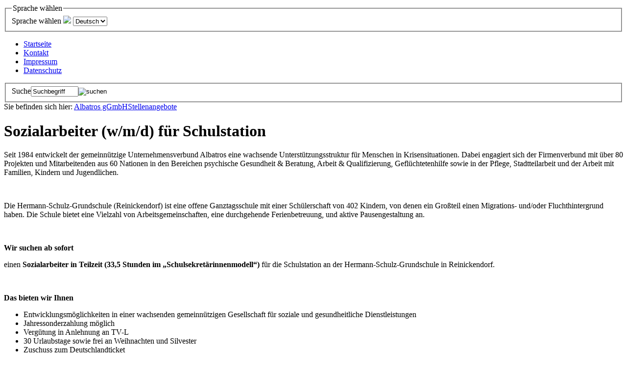

--- FILE ---
content_type: text/html; charset=utf-8
request_url: https://www.albatrosggmbh.de/de/informationen/stellenangebote/schulstation-reinickendorf/sozialarbeiter-mwd-gesucht.html
body_size: 4390
content:
<!DOCTYPE html
    PUBLIC "-//W3C//DTD XHTML 1.0 Transitional//EN"
    "http://www.w3.org/TR/xhtml1/DTD/xhtml1-transitional.dtd">
<html xmlns="http://www.w3.org/1999/xhtml" xml:lang="en" lang="en">
<head>

<meta http-equiv="Content-Type" content="text/html; charset=utf-8" />
<!-- 
	This website is powered by TYPO3 - inspiring people to share!
	TYPO3 is a free open source Content Management Framework initially created by Kasper Skaarhoj and licensed under GNU/GPL.
	TYPO3 is copyright 1998-2014 of Kasper Skaarhoj. Extensions are copyright of their respective owners.
	Information and contribution at http://typo3.org/
-->

<base href="https://www.albatrosggmbh.de/" />


<meta name="generator" content="TYPO3 6.2 CMS" />


<link rel="stylesheet" type="text/css" href="typo3temp/stylesheet_4ceabd60de.css?1408637908" media="all" />
<link rel="stylesheet" type="text/css" href="typo3conf/ext/dsc_addresslist/res/address.css?1340727725" media="all" />
<link rel="stylesheet" type="text/css" href="typo3conf/ext/dsc_addressdb_albatros/res/screen.css?1340727724" media="all" />







<title>Albatros gGmbH&nbsp;-&nbsp;Stellenangebote</title>    <link rel="shortcut icon" href="fileadmin/_img/ico/favicon.ico" />
    <script type="text/javascript" src="fileadmin/_src/add.js"></script>
    <link rel="stylesheet" href="fileadmin/_src/screen.css" type="text/css" />
    <link rel="stylesheet" href="fileadmin/_src/print.css" media="print" type="text/css" /><script type="text/javascript" src="fileadmin/_src/flash/swfobject.js"></script><!-- Matomo -->
<script>
  var _paq = window._paq = window._paq || [];
  /* tracker methods like "setCustomDimension" should be called before "trackPageView" */
  _paq.push(['disableCookies']);
  _paq.push(['trackPageView']);
  _paq.push(['enableLinkTracking']);
  (function() {
    var u="//matomo.pegasusserver.de/";
    _paq.push(['setTrackerUrl', u+'matomo.php']);
    _paq.push(['setSiteId', '4']);
    var d=document, g=d.createElement('script'), s=d.getElementsByTagName('script')[0];
    g.async=true; g.src=u+'matomo.js'; s.parentNode.insertBefore(g,s);
  })();
</script>
<!-- End Matomo Code -->



</head>
<body class="page">


  <div id="wrap">
      <div id="header_page">
          <div class="logo"><a href=""><img src="/fileadmin/_img/logo.gif" width="230" height="100" alt="" /></a></div>
          <div id="langmenu">

	
		<form class="tx-srlanguagemenu" id="sr_language_menu_form" action="de/informationen/stellenangebote/schulstation-reinickendorf/sozialarbeiter-mwd-gesucht.html?tx_srlanguagemenu_languagemenu%5Baction%5D=redirect&amp;tx_srlanguagemenu_languagemenu%5Bcontroller%5D=Menu&amp;cHash=d9675ac6333c4f7b1869a0bec345a3cb" method="post">
<div>
<input type="hidden" name="tx_srlanguagemenu_languagemenu[__referrer][@extension]" value="SrLanguageMenu" />
<input type="hidden" name="tx_srlanguagemenu_languagemenu[__referrer][@controller]" value="Menu" />
<input type="hidden" name="tx_srlanguagemenu_languagemenu[__referrer][@action]" value="index" />
<input type="hidden" name="tx_srlanguagemenu_languagemenu[__referrer][arguments]" value="YTowOnt96f19c05091d3ee0dabda5b75f9e13fce1a1a9529" />
<input type="hidden" name="tx_srlanguagemenu_languagemenu[__trustedProperties]" value="a:0:{}6a2fc0b3974874ebe8bf576f52832167c985db71" />
</div>

	<fieldset>
		<legend>Sprache wählen</legend>
		<label for="sr_language_menu_select">Sprache wählen</label>
		<img src="typo3conf/ext/sr_language_menu/Resources/Public/Images/language.png" class="tx-srlanguagemenu-language-icon" />
		<select id="sr_language_menu_select" name="tx_srlanguagemenu_languagemenu[uri]" title="Sprache wählen" onchange="if (this.options[this.selectedIndex].value == '') return; this.form.submit();">
			
			
				
						
							

		
			
					<option value="de/informationen/stellenangebote/schulstation-reinickendorf/sozialarbeiter-mwd-gesucht.html"  selected="selected">Deutsch</option>
				
		
	

						
					
			
		</select>
		
	</fieldset>
</form>

	

</div><ul class="top_menu"><li class="first"><a href="https://www.albatrosggmbh.de/" >Startseite</a></li><li><a href="service/kontakt.html" >Kontakt</a></li><li><a href="service/impressum.html" >Impressum</a></li><li class="last"><a href="datenschutz.html" >Datenschutz</a></li></ul>
              <div id="sitesearch"><form action="index.php?id=43" method="post" id="tx_indexedsearch_single" onsubmit="if(document.getElementById('search').value=='Suchbegriff'){document.getElementById('search').value='';}"><fieldset><label>Suche</label><input type="text" class="styled" name="tx_indexedsearch[sword]" id="search" value="Suchbegriff" onfocus="this.value='';" size="10" maxlength="250" /><input type="image" src="fileadmin/_img/ico/ico-btnsearch.gif" class="inputimage" value="suchen" alt="suchen" title="Suche starten" />
      <input type="hidden" name="tx_indexedsearch[pointer]" value="0" />
      <input type="hidden" name="tx_indexedsearch[type]" value="1" />
      <input type="hidden" name="tx_indexedsearch[ext]" value="0" />
      <input type="hidden" name="tx_indexedsearch[extResume]" value="1" />
      <input type="hidden" name="tx_indexedsearch[group]" value="sections" />
      <input type="hidden" name="tx_indexedsearch[_sections]" value="0" />
      <input type="hidden" name="tx_indexedsearch[_freeIndexUid]" value="_" />
    </fieldset>
  </form>
</div>    
          <div id="visual"><img src="typo3temp/GB/fa5a1cdc21.png" width="947" height="123"   alt=""  border="0" /></div>
          <div class="clear"></div>
      </div>
      <div class="path">Sie befinden sich hier:&nbsp;<a href="https://www.albatrosggmbh.de/" >Albatros gGmbH</a><img src="/fileadmin/_img/breadcrumb.gif" width="4" height="7" alt="" /><a href="informationen/stellenangebote.html" >Stellenangebote</a></div>
    <div id="middle">
      <div id="container">
    	  <div id="content_page">
              
              <a name="c3385"></a><h1 class="csc-firstHeader"><h1>Sozialarbeiter (w/m/d) für Schulstation</h1></h1><div class="csc-textpic-text"><p>Seit 1984 entwickelt der gemeinnützige Unternehmensverbund Albatros eine wachsende Unterstützungsstruktur für Menschen in Krisensituationen. Dabei engagiert sich der Firmenverbund mit über 80 Projekten und Mitarbeitenden aus 60 Nationen in den Bereichen psychische Gesundheit &amp; Beratung, Arbeit &amp; Qualifizierung, Geflüchtetenhilfe sowie in der Pflege, Stadtteilarbeit und der Arbeit mit Familien, Kindern und Jugendlichen.</p>
<p>&nbsp;</p>
<p>Die Hermann-Schulz-Grundschule (Reinickendorf) ist eine offene Ganztagsschule mit einer Schülerschaft von 402 Kindern, von denen ein Großteil einen Migrations- und/oder Fluchthintergrund haben. Die Schule bietet eine Vielzahl von Arbeitsgemeinschaften, eine durchgehende Ferienbetreuung, und aktive Pausengestaltung an. </p>
<p>&nbsp;</p>
<p><b>Wir suchen ab sofort </b></p>
<p>einen <b>Sozialarbeiter in Teilzeit (33,5 Stunden im „Schulsekretärinnenmodell“)</b> für die Schulstation an der Hermann-Schulz-Grundschule in Reinickendorf. </p>
<p>&nbsp;</p>
<p><b>Das bieten wir Ihnen </b></p><ul type="disc"><li>Entwicklungsmöglichkeiten in einer wachsenden gemeinnützigen Gesellschaft für soziale und gesundheitliche Dienstleistungen</li><li>Jahressonderzahlung möglich</li><li>Vergütung in Anlehnung an TV-L</li><li>30 Urlaubstage sowie frei an Weihnachten und Silvester&nbsp; </li><li>Zuschuss zum Deutschlandticket</li></ul><p><b>Das sind Ihre Aufgaben bei uns</b></p><ul><li>Beratung und Unterstützung für Schülerschaft und Eltern/Bezugspersonen sowie Kooperation mit Lehrkräften</li><li>Soziales Lernen durch Gruppenangebote und gezielte Konfliktintervention</li><li>Netzwerkbildung im Sozialraum und aktive Teilnahme an schulischen Gremien</li><li>Individuelle Einzelfallhilfe bei persönlichen Herausforderungen</li><li>Planung und Durchführung von Projekten zur Förderung der Schulgemeinschaft</li></ul><p><b>Das wünschen wir uns von Ihnen </b></p><ul><li>Abgeschlossenes Studium in Sozialer Arbeit (Bachelor, Master, Diplom) und idealerweise Erfahrung in der Schulsozialarbeit sowie Kenntnisse des Berliner Bildungsprogramms</li><li>Fundiertes Fachwissen im Kinderschutz und bei Schuldistanz, mit Begeisterung für Herausforderungen</li><li>Empathie, Zuverlässigkeit und ein positiver Blick auf Kinder, Familien, Kollegium und sich selbst</li><li>Teamfähigkeit, Belastbarkeit, Souveränität in Elterngesprächen sowie eigenständiges und lösungsorientiertes Arbeiten</li><li>Flexibilität, proaktives Engagement, interkulturelle Kommunikationsfähigkeiten und Bereitschaft zur Fort- und Weiterbildung</li></ul><p><b>Kontakt </b><br /> Bitte senden Sie Ihre vollständigen Bewerbungsunterlagen (Anschreiben, Lebenslauf, Zeugnisse) unter Angabe Ihrer Gehaltsvorstellungen an: bewerbung@albatrosggmbh.de </p>
<p>&nbsp;</p>
<p><b>Anmerkung&nbsp;</b><br /> Bitte senden Sie alle Unterlagen als eine zusammenhängende Datei (.pdf) und dem Betreff &quot;Schulsozialarbeit&quot;.&nbsp; Wir begrüßen alle Bewerbungen unabhängig von Alter, Geschlecht, ethnischer Herkunft, Beeinträchtigung, Religion oder sexueller Identität. </p></div>
              <div class="clear">&nbsp;</div>
		&nbsp;
          </div>
    	</div>
    	<div id="sideLeft_page">
  		<ul class="menu_left"><li class="first"><a href="stadtteilarbeit-und-nachbarschaft.html" >Stadtteilarbeit und Nachbarschaft</a></li><li><a href="beratungsstellen/kontakt-und-beratungsstellen.html" >Beratungsstellen</a></li><li><a href="krisenbewaeltigung/krisendienst/neukoelln-suedost/beschreibung.html" >Krisenbewältigung</a></li><li><a href="arbeit-mit-gefluechteten.html" >Arbeit mit Geflüchteten</a></li><li><a href="ehrenamtliches-engagement-fuer-gefluechtete-und-asylsuchende-menschen.html" >Ehrenamtliches Engagement für geflüchtete und asylsuchende Menschen</a></li><li><a href="leben-im-alter/kompetenzzentrum-pflege-40.html" >Leben im Alter</a></li><li><a href="beschaeftigung-und-qualifizierung/beschaeftigung-beratung-bildung/beschreibung.html" >Beschäftigung und Qualifizierung</a></li><li><a href="frauen-und-maedchen/gundel-maedchen-und-frauentreff/karlshorst/beschreibung.html" >Frauen und Mädchen</a></li><li><a href="kinder-jugend-und-familie.html" >Kinder, Jugend und Familie</a></li><li><a href="integration-kulturaustausch/interk-kita/reinickendorf.html" >Integration &amp; Kulturaustausch</a></li><li><a href="datenbankgestuetzte-beratung/mobidat/beschreibung.html" >Datenbankgestützte Beratung</a></li><li><a href="wohnprojekte/wohnverbund-lichtenberg/der-wohnverbund/beschreibung.html" >Wohnprojekte</a></li><li><a href="eingliederungshilfen/tageszentren/alt-reinickendorf/beschreibung.html" >Eingliederungshilfen</a></li><li class="last"><a href="stadtteilcafe/in-house/in-house/beschreibung.html" >Stadtteilcafé</a></li></ul>
  		<ul class="menu_left"><li class="first"><a href="informationen/ueber-uns.html" >Über uns</a></li><li><a href="informationen/presse/pressebereich.html" >Presse</a></li><li><a href="informationen/spendenbereich.html" >Spendenbereich</a></li><li class="parent"><a href="informationen/stellenangebote.html" >Stellenangebote</a></li></ul>
    	</div>
    	<div class="clear">&nbsp;</div>
    </div>
  </div>
  <div id="outerFooter"><div id="footer">&copy;&nbsp;2026&nbsp;Albatros gGmbH</div></div>




</body>
</html>